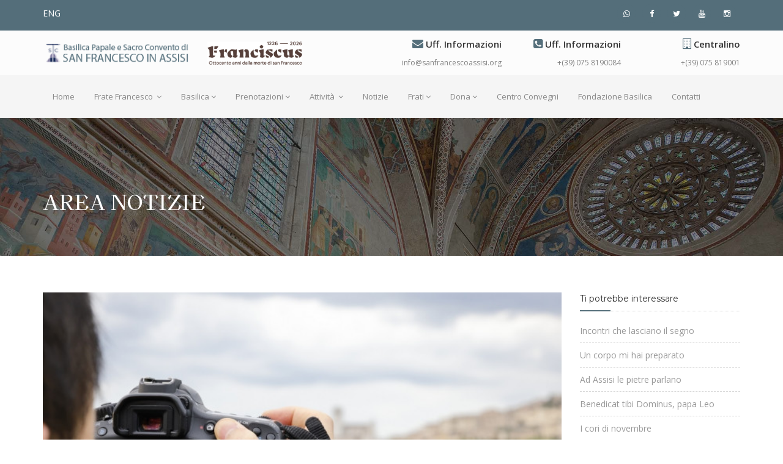

--- FILE ---
content_type: text/html; charset=UTF-8
request_url: https://www.sanfrancescoassisi.org/html/ita/shownews.php?idNews=801&zone=WEBnotizie
body_size: 32813
content:
<!DOCTYPE html>
<html dir="ltr" lang="it">
	<head>
		<meta name="viewport" content="width=device-width,initial-scale=1.0"/>
		<meta http-equiv="content-type" content="text/html; charset=UTF-8"/>
		<meta name="description" content="Basilica Papale e Sacro Convento di San Francesco in Assisi | Sito ufficiale" />
		<meta name="keywords" content="Basilica Papale Sacro Convento San Francesco Assisi" />
		<meta property="og:site_name" content="Basilica Papale e Sacro Convento di San Francesco in Assisi | Sito ufficiale" />
		<meta property="og:locale" content="it_IT">
		<meta property="og:locale:alternate" content="en_GB" />
		<meta property="og:type" content="article" />
		<meta property="og:title" content="fra Andrei Ciobanu: cogliere e accogliere la realtà">
		<meta property="og:description" content="𝑻𝒓𝒆 𝒅𝒐𝒎𝒂𝒏𝒅𝒆 𝒂...  l&#039;autore di molte delle nostre foto di copertina... anche di questa!

La maggior parte delle fotografie che appaiono sui social della Basilica e del Sacro Convento sono scattate da alcuni dei nostri frati. Nella comunità  francescana  del Sacro Convento si trovano infatti dei veri e propri artisti della macchina fotografica, in grado di comunicare la vita e la bellezza che circondano la Basilica di Assisi non solo attraverso l&#039;obiettivo fotografico, ma soprattutto attraverso uno sguardo interiore nutrito nutrito di preghiera e di vita fraterna.
Forse il più attivo di loro è fra Andrei, al quale oggi chiediamo di raccontarci questa sua grande passione.

È possibile ascoltare l&#039;intervista &lt;a href=&quot;http://bit.ly/3xpLBDq&quot; target=&quot;_blank&quot;&gt;&lt;b&gt;&lt;u blank=&quot;linkbl&quot;&gt; su You Tube&lt;/u&gt;&lt;/b&gt;&lt;/a&gt;
oppure &lt;b&gt;&lt;u blank=&quot;linkbl&quot;&gt;su questa pagina&lt;/u&gt;&lt;/b&gt;: &lt;i&gt;l&#039;ascolto potrebbe risultare problematico su Safari; se il clip audio si interrompe, riprovare su un altro browser&lt;/i&gt;.">
		<meta property="og:image" content="https://www.sanfrancescoassisi.org/html/ita/include/getImgStd.php?idNews=801&zone=WEBnotiziePhoto&caid=idRif">
		<meta property="og:image:alt" content="fra Andrei Ciobanu: cogliere e accogliere la realtà" />
		<meta property="og:url" content="https://www.sanfrancescoassisi.org/html/ita/shownews.php?idNews=801&zone=WEBnotizie">
		<title>Basilica di San Francesco in Assisi</title>
		<link rel="apple-touch-icon" sizes="57x57" href="../../imagesz/sacroconventoassisi3.png">
<link rel="apple-touch-icon" sizes="60x60" href="../../imagesz/sacroconventoassisi3.png">
<link rel="apple-touch-icon" sizes="72x72" href="../../imagesz/sacroconventoassisi3.png">
<link rel="apple-touch-icon" sizes="76x76" href="../../imagesz/sacroconventoassisi3.png">
<link rel="apple-touch-icon" sizes="114x114" href="../../imagesz/sacroconventoassisi3.png">
<link rel="apple-touch-icon" sizes="120x120" href="../../imagesz/sacroconventoassisi3.png">
<link rel="apple-touch-icon" sizes="144x144" href="../../imagesz/sacroconventoassisi3.png">
<link rel="apple-touch-icon" sizes="152x152" href="../../imagesz/sacroconventoassisi3.png">
<link rel="apple-touch-icon" sizes="180x180" href="../../imagesz/sacroconventoassisi3.png">
<link rel="icon" type="image/png" sizes="192x192"  href="../../imagesz/sacroconventoassisi3.png">
<link rel="icon" type="image/png" sizes="32x32" href="../../imagesz/sacroconventoassisi3.png">
<link rel="icon" type="image/png" sizes="96x96" href="../../imagesz/sacroconventoassisi3.png">
<link rel="icon" type="image/png" sizes="16x16" href="../../imagesz/sacroconventoassisi3.png">
<link rel="manifest" href="../images/manifest.json">
<meta name="msapplication-TileColor" content="#ffffff">
<meta name="msapplication-TileImage" content="../../imagesz/sacroconventoassisi1.png">
<meta name="theme-color" content="#ffffff">
<link rel="shortcut icon" href="../../imagesz/sacroconventoassisi1.png">
		<link href="css/bootstrap.min.css" rel="stylesheet" type="text/css">
		<link href="css/jquery-ui.min.css" rel="stylesheet" type="text/css">
		<link href="css/animate.css" rel="stylesheet" type="text/css">
		<link href="css/css-plugin-collections.css" rel="stylesheet"/>
		<link id="menuzord-menu-skins" href="css/menuzord-skins/menuzord-boxed.css" rel="stylesheet"/>
		<link href="css/style-main.css" rel="stylesheet" type="text/css">
		<link href="css/preloader.css" rel="stylesheet" type="text/css">
		<link href="css/custom-bootstrap-margin-padding.css" rel="stylesheet" type="text/css">
		<link href="css/responsive.css" rel="stylesheet" type="text/css">
		<link href="css/colors/theme-skin-blue-gary.css" rel="stylesheet" type="text/css">
		<script src="js/jquery-2.2.0.min.js"></script>
		<script src="js/jquery-ui.min.js"></script>
		<script src="js/bootstrap.min.js"></script>
		<script src="js/jquery-plugin-collection.js"></script>
		<link rel="stylesheet" type="text/css" href="https://cdn.wpcc.io/lib/1.0.2/cookieconsent.min.css"/>
<script src="https://cdn.wpcc.io/lib/1.0.2/cookieconsent.min.js"></script>
<script>
  window.addEventListener("load", function(){
    window.wpcc.init({
      "corners":"normal",
      "colors":{
      "popup":{
        "background":"#5a6d79",
        "text":"#ffffff",
        "border":"#f9f9f9"
      },"button":{
          "background":"#f7f7f7",
          "text":"#5a6d79"
        }
      },
      "transparency":"10",
      "content":{
        "href":"https://www.sanfrancescoassisi.org/html/ita/privacy.php",
        "message":"Proseguendo con la navigazione sul nostro sito, accetti la nostra Cookie Policy e la nostra Privacy Policy così come l’utilizzo dei cookie e di tecnologie simili da parte nostra e di terze parti. I cookie ci consentono di migliorare la tua esperienza di navigazione e rilevare click fraudolenti.",
        "button":"Accetto",
        "link":"Privacy Policy"
      }
    })
  });
</script>
		<style media="screen">
			@font-face { font-family: Franciscus-Regular; src: url('/html/char/Franciscus-Regular.otf'); }
		</style>
		<!-- Google tag (gtag.js) -->
		<script async src="https://www.googletagmanager.com/gtag/js?id=G-9MSGK6S333"></script>
		<script>
		  window.dataLayer = window.dataLayer || [];
		  function gtag(){dataLayer.push(arguments);}
		  gtag('js', new Date());

		  gtag('config', 'G-9MSGK6S333');
		</script>
	</head>
	<body class="">
		<div id="wrapper" class="clearfix">
		<header id="header" class="header">
	<div class="header-top bg-theme-colored sm-text-center">
		<div class="container">
			<div class="row">
				<div class="col-md-8">
					<div class="widget no-border m-0">
						<ul class="list-inline sm-text-center mt-5">
							<li><a href="https://www.sanfrancescoassisi.org/html/ita/swl.php" class="text-white">ENG</a></li>
						</ul>
					</div>
				</div>
				<div class="col-md-4">
					<div class="widget no-border m-0">
						<ul class="social-icons icon-dark icon-circled icon-theme-colored icon-sm pull-right flip sm-pull-none sm-text-center mt-sm-15">
							<li><a href="https://whatsapp.com/channel/0029VaLCPL7CnA7m60WQJe3U" target="_blank"><i class="fa fa-whatsapp text-white"></i></a></li>
							<li><a href="https://www.facebook.com/sanfrancescoassisi/" target="_blank"><i class="fa fa-facebook text-white"></i></a></li>
							<li><a href="https://twitter.com/francescoassisi" target="_blank"><i class="fa fa-twitter text-white"></i></a></li>
              <li><a href="https://www.youtube.com/channel/UCxoQr5k2XzEKWADR-IW0S1g" target="_blank"><i class="fa fa-youtube text-white"></i></a></li>
              <li><a href="https://www.instagram.com/sanfrancescoassisi/" target="_blank"><i class="fa fa-instagram"></i></a></li>
						</ul>
					</div>
				</div>
			</div>
		</div>
	</div>
  <div class="header-middle p-0 bg-lightest xs-text-center">
		<div class="container pt-0 pb-0">
			<div class="row">
				<div class="col-xs-12 col-sm-4 col-md-6">
					<div class="widget no-border m-0"><a class="menuzord-brand pull-left flip xs-pull-center mb-15" href="index.php"><img src="images/bup/logop1.png" alt=""></a></div>
					<div class="widget no-border m-0"><a class="menuzord-brand pull-left flip xs-pull-center mb-15" href="https://sanfrancescovive.org/" target="_blank"><img src="images/bup/ITA_Franciscus_CMYK_2.jpg" alt=""></a></div>
				</div>
				<div class="col-xs-12 col-sm-4 col-md-2 hidden-xs">
					<div class="widget no-border m-0">
						<div class="mt-10 mb-10 text-right flip sm-text-center">
							<div class="font-15 text-black-333 mb-5 font-weight-600"><i class="fa fa-envelope text-theme-colored font-18"></i> Uff. Informazioni</div>
              <a class="font-12 text-gray" href="mailto:info@sanfrancescoassisi.org"> info@sanfrancescoassisi.org</a>
						</div>
					</div>
				</div>
				<div class="col-xs-12 col-sm-4 col-md-2 hidden-xs">
					<div class="widget no-border m-0">
						<div class="mt-10 mb-10 text-right flip sm-text-center">
							<div class="font-15 text-black-333 mb-5 font-weight-600"><i class="fa fa-phone-square text-theme-colored font-18"></i> Uff. Informazioni</div>
							<a class="font-12 text-gray" href="tel:+39075819001">+(39) 075 8190084</a></a>
						</div>
					</div>
				</div>
				<div class="col-xs-12 col-sm-4 col-md-2 hidden-xs">
					<div class="widget no-border m-0">
						<div class="mt-10 mb-10 text-right flip sm-text-center">
							<div class="font-15 text-black-333 mb-5 font-weight-600"><i class="fa fa-building-o text-theme-colored font-18"></i> Centralino</div>
							<a class="font-12 text-gray" href="https://goo.gl/maps/2NtNkvnUgNheekp28" target="_blank"> +(39) 075 819001</a></a>
						</div>
					</div>
				</div>
			</div>
		</div>
	</div>
	<div class="header-nav">
		<div class="header-nav-wrapper navbar-scrolltofixed bg-light">
			<div class="container">
				<nav id="menuzord" class="menuzord default bg-light">
					<ul class="menuzord-menu">
						<li  > <a href="index.php">Home</a></li>
						<li  ><a href="#">Frate Francesco </a>
							<ul class="dropdown">
								<li><a href="allnews.php?ar=sa"> Storia di un Santo </a></li>
								<li><a href="allnews.php?ar=fr"> Un uomo di nome Francesco </a></li>
								<li><a href="allnews.php?ar=ba"> Francesco e la Basilica </a></li>
							</ul>
						</li>
						<li  ><a href="#">Basilica</a>
							<ul class="dropdown">
								<li><a href="orari.php">Orari</a></li>
								<li><a href="#">Informazioni generali</a>
									<ul class="dropdown">
																					  <li><a href="shownews.php?idNews=387&zone=WEBpercorsi">Informazioni generali</a></li>
									  											  <li><a href="shownews.php?idNews=386&zone=WEBpercorsi">Per la visita della Basilica</a></li>
									  									</ul>
								</li>
								<li><a href="#">I luoghi della Basilica</a>
									<ul class="dropdown">
																		    <li><a href="shownews.php?idNews=395&zone=WEBluoghi">La Basilica di San Francesco in Assisi</a></li>
																		    <li><a href="shownews.php?idNews=390&zone=WEBluoghi">Tomba di San Francesco</a></li>
																		    <li><a href="shownews.php?idNews=376&zone=WEBluoghi">Chiesa Inferiore</a></li>
																		    <li><a href="shownews.php?idNews=373&zone=WEBluoghi">Chiesa Superiore</a></li>
																		    <li><a href="shownews.php?idNews=375&zone=WEBluoghi">Sacro Convento</a></li>
																		    <li><a href="shownews.php?idNews=382&zone=WEBluoghi">Biblioteca e Archivio</a></li>
																		    <li><a href="shownews.php?idNews=383&zone=WEBluoghi">Museo del Tesoro</a></li>
																		</ul>
								</li>
							</ul>
						</li>
						<li><a href="#">Prenotazioni</a>
							<ul class="dropdown">
								<li><a href="https://prenotazioni.sanfrancesco.org"> Nuovo Sistema Prenotazioni </a></li>
															</ul>
						</li>
						<li><a href="#"> Attività </a>
							<ul class="dropdown">
																		<li><a href="shownews.php?idNews=384&zone=WEBattivita">Archivio Fotografico </a></li>
																		<li><a href="shownews.php?idNews=380&zone=WEBattivita">Cappella musicale</a></li>
																		<li><a href="shownews.php?idNews=395&zone=WEBattivita">Centro Convegni Colle del Paradiso</a></li>
																		<li><a href="shownews.php?idNews=378&zone=WEBattivita">Comunità del Sacro Convento</a></li>
																		<li><a href="shownews.php?idNews=382&zone=WEBattivita">Giovani verso Assisi</a></li>
																		<li><a href="shownews.php?idNews=385&zone=WEBattivita">Negozio </a></li>
																		<li><a href="shownews.php?idNews=390&zone=WEBattivita">Percorsi Assisi</a></li>
																		<li><a href="shownews.php?idNews=379&zone=WEBattivita">Rivista San Francesco Patrono d'Italia</a></li>
																		<li><a href="shownews.php?idNews=386&zone=WEBattivita">Sala Stampa</a></li>
																		<li><a href="shownews.php?idNews=392&zone=WEBattivita">Statio Peregrinorum</a></li>
															</ul>
						</li>
						<li  ><a href="allnews.php?ar=ne">Notizie </a></li>
            <li><a href="#">Frati</a>
              <ul class="dropdown">
                <li><a href="allnewsv.php">Risuona la Parola nella casa di Francesco</a></li>
                <li><a href="allnewsf.php?ar=ba&ca=s">Un po' di storia</a></li>
                <li><a href="allnewsf.php?ar=ne&ca=u">Un saio… Tanti volti</a></li>
                <li><a href="allnewsf.php?ar=ne&ca=v">Passo dopo passo</a></li>
              </ul>
            </li>
						<li  ><a href="#">Dona</a>
							<ul class="dropdown">
								<li><a href="donazioninf.php?npf=jlkmxt">Donazioni per la Basilica</a></li>
								<li><a href="donazioninf.php?npf=llqpva">Offerte Caritas Francescana</a></li>
								<li><a href="donazioniht.php">Offerte SS Messe</a></li>
								<li><a href="http://www.sanfrancescoassisi.org/fondazione/ita/cinquepermille.php" target="_blank">5x1000</a></li>
							</ul>
						</li>
						<!-- li><a href="http://www.sanfrancescoassisi.org/html/ita/colleParadiso.php" target="_blank">Centro Convegni</a></li -->
						<li><a href="https://colledelparadiso.it" target="_blank">Centro Convegni</a></li>
						<li><a href="https://www.sanfrancescoassisi.org/fondazione/ita/index.php" target="_blank">Fondazione Basilica</a></li>
            <li><a href="pcontatti.php">Contatti</a></li>
					</ul>
				</nav>
			</div>
		</div>
	</div>
</header>
	  <div class="main-content">
			<section class="inner-header divider parallax layer-overlay overlay-dark-5" data-stellar-background-ratio="0.5" data-bg-img="images/web/topshownews.jpg">
	      <div class="container pt-100 pb-50">
	        <div class="section-content">
	          <div class="row">
	            <div class="col-md-12">
	              <h3 class="title text-white" style="font-family: Franciscus-Regular;">
								Area notizie								</h3>
	            </div>
	          </div>
	        </div>
	      </div>
	    </section>
	    <section>
	      <div class="container mt-30 mb-30 pt-30 pb-30">
	        <div class="row ">
	          <div class="col-md-9">
	            <div class="blog-posts">
	              <div class="col-md-12">
	                <div class="row list-dashed">
																						<article class="post clearfix mb-30 bg-lighter">
													<div class="entry-header">
														<div class="post-thumb thumb">
																														<img src="include/getimgGal.php?idNews=681&zone=WEBnotiziePhoto&w=660&h=338&mode=fill" alt="" class="img-responsive img-fullwidth">
																												</div>
													</div>
													<div class="entry-content p-20 pr-10">
														<div class="entry-meta media mt-0 no-bg no-border">
															<div class="entry-date media-left text-center flip bg-theme-colored pt-5 pr-15 pb-5 pl-15">
																<ul>
																	<li class="font-16 text-white font-weight-600">15																	</li>
																	<li class="font-12 text-white text-uppercase">
																		Feb																	</li>
																</ul>
															</div>
															<div class="media-body pl-15">
																<div class="event-content pull-left flip">
																	<h4 class="entry-title m-0 mt-5" style="font-family: Franciscus-Regular;">fra Andrei Ciobanu: cogliere e accogliere la realtà</h4>
																	<span class="mb-10 text-gray-darkgray mr-10 font-13">Custodia Generale Sacro Convento</span>
																</div>
															</div>
														</div>
														<p class="mt-10">𝑻𝒓𝒆 𝒅𝒐𝒎𝒂𝒏𝒅𝒆 𝒂...  l'autore di molte delle nostre foto di copertina... anche di questa!<br />
<br />
La maggior parte delle fotografie che appaiono sui social della Basilica e del Sacro Convento sono scattate da alcuni dei nostri frati. Nella comunità  francescana  del Sacro Convento si trovano infatti dei veri e propri artisti della macchina fotografica, in grado di comunicare la vita e la bellezza che circondano la Basilica di Assisi non solo attraverso l'obiettivo fotografico, ma soprattutto attraverso uno sguardo interiore nutrito nutrito di preghiera e di vita fraterna.<br />
Forse il più attivo di loro è fra Andrei, al quale oggi chiediamo di raccontarci questa sua grande passione.<br />
<br />
È possibile ascoltare l'intervista <a href="http://bit.ly/3xpLBDq" target="_blank"><b><u blank="linkbl"> su You Tube</u></b></a><br />
oppure <b><u blank="linkbl">su questa pagina</u></b>: <i>l'ascolto potrebbe risultare problematico su Safari; se il clip audio si interrompe, riprovare su un altro browser</i>.</p>
														<div class="clearfix"></div>
													</div>
												</article>
																											<audio preload="none" controls>
																<source src="include/getAudioFromDB.php?fileid=30&zone=WEBnotizieAudio" preload="none" type="audio/mp3">
																	Your browser does not support the audio element.
															</audio> <br><br>																											<div class="col-md-12">
																<div id="carousel-example-generic" class="carousel slide" data-ride="carousel">
																	<ol class="carousel-indicators">
																																					<li data-target="#carousel-example-generic" data-slide-to="1" ></li>
																																					<li data-target="#carousel-example-generic" data-slide-to="2" ></li>
																																					<li data-target="#carousel-example-generic" data-slide-to="3" ></li>
																																			</ol>
					  											<div class="carousel-inner" role="listbox">
																																					  <div class="item active">
																					<img src="include/getimgGal.php?idNews=684&zone=WEBnotiziePhoto&w=660&h=300&mode=fill" alt="" class="img-responsive img-fullwidth">
																					<div class="carousel-caption">
																		      	<h2 class="text-white"></h2>
																					</div>
																				</div>
																																						  <div class="item">
																					<img src="include/getimgGal.php?idNews=683&zone=WEBnotiziePhoto&w=660&h=300&mode=fill" alt="" class="img-responsive img-fullwidth">
																					<div class="carousel-caption">
																		      	<h2 class="text-white"></h2>
																					</div>
																				</div>
																																						  <div class="item">
																					<img src="include/getimgGal.php?idNews=682&zone=WEBnotiziePhoto&w=660&h=300&mode=fill" alt="" class="img-responsive img-fullwidth">
																					<div class="carousel-caption">
																		      	<h2 class="text-white"></h2>
																					</div>
																				</div>
																								  											</div>
																	<a class="left carousel-control" href="#carousel-example-generic" role="button" data-slide="prev">
																	  <span class="glyphicon glyphicon-chevron-left" aria-hidden="true"></span>
																	  <span class="sr-only">Previous</span>
																	</a>
																	<a class="right carousel-control" href="#carousel-example-generic" role="button" data-slide="next">
																		<span class="glyphicon glyphicon-chevron-right" aria-hidden="true"></span>
																		<span class="sr-only">Next</span>
																	</a>
																</div>
															</div>
																			


		                </div>
		              </div>

		            </div>
		          </div>
							<div class="col-sm-12 col-md-3">
	<div class="sidebar sidebar-right mt-sm-30">
		<div class="widget">
			<h5 class="widget-title line-bottom">Ti potrebbe interessare</h5>
			<ul class="list-divider list-border list check">
									<li><a href="shownews.php?idNews=927&zone=WEBnotizie">Incontri che lasciano il segno</a></li>
									<li><a href="shownews.php?idNews=877&zone=WEBnotizie">Un corpo mi hai preparato</a></li>
									<li><a href="shownews.php?idNews=946&zone=WEBnotizie">Ad Assisi le pietre parlano</a></li>
									<li><a href="shownews.php?idNews=987&zone=WEBnotizie">Benedicat tibi Dominus, papa Leo</a></li>
									<li><a href="shownews.php?idNews=1024&zone=WEBnotizie">I cori di novembre </a></li>
									<li><a href="shownews.php?idNews=895&zone=WEBnotizie">Le religioni e la pace</a></li>
							</ul>
		</div>
		<div class="widget">
			<h5 class="widget-title line-bottom">Twitter @francescoassisi</h5><div class="twitter-feed list-border clearfix" data-username="francescoassisi"></div>
		</div>
					<!-- div class="widget" -->
									<!-- a href="https://www.lefrecce.it/Channels.Website.WEB/#/white-label/MINISITI/?isRoundTrip=false&departureStation=&arrivalStation=&lang=it&minisitiCallBackId=57214&minisitiHeaderImageIt=&minisitiFooterImageIt=&minisitiHeaderImageEn=&minisitiFooterImageEn=&minisitiHeaderImageDe=&minisitiFooterImageDe=&minisitiHeaderImageFr=&minisitiFooterImageFr=" target="_blank"><img class="img-fullwidth" src="images/banner/300X250-AG-Viagg-FR-REG-Completa-Ita.jpg" /></a -->
    								<!-- a href="https://www.lefrecce.it/Channels.Website.WEB/#/white-label/MINISITI/?isRoundTrip=false&departureStation=&arrivalStation=&lang=en&minisitiCallBackId=57214&minisitiHeaderImageIt=&minisitiFooterImageIt=&minisitiHeaderImageEn=&minisitiFooterImageEn=&minisitiHeaderImageDe=&minisitiFooterImageDe=&minisitiHeaderImageFr=&minisitiFooterImageFr=" target="_blank"><img class="img-fullwidth" src="images/banner/300X250-AG-Viagg-FR-REG-Completa-Engl.jpg" /></a -->
    						<!-- /div -->
		
		<div class="widget">
			<h5 class="widget-title line-bottom">Dalla galleria fotografica</h5>
			<div class="widget-image-carousel">
								<div class="gallery-item photography">
						<div class="thumb">
							<a data-lightbox="image" href="include/getImgStd.php?idNews=582&zone=WEBgalleriaPhoto&caid=idRif&mode=fill">
								<img class="img-fullwidth" src="include/getImgStd.php?idNews=582&zone=WEBgalleriaPhoto&caid=idRif&mode=fill" alt="Prima ostensione pubblica">
							</a>
							<div class="overlay-shade"></div>
							<div class="icons-holder">
								<div class="icons-holder-inner">
									<a data-lightbox="image" href="include/getImgStd.php?idNews=582&zone=WEBgalleriaPhoto&caid=idRif&mode=fill">
										<h4 class="title">Prima ostensione pubblica</h4>
									</a>
									<p></p>
								</div>
							</div>
						</div>
					</div>
									<div class="gallery-item photography">
						<div class="thumb">
							<a data-lightbox="image" href="include/getImgStd.php?idNews=512&zone=WEBgalleriaPhoto&caid=idRif&mode=fill">
								<img class="img-fullwidth" src="include/getImgStd.php?idNews=512&zone=WEBgalleriaPhoto&caid=idRif&mode=fill" alt="Ecco io vengo per fare la tua volontà">
							</a>
							<div class="overlay-shade"></div>
							<div class="icons-holder">
								<div class="icons-holder-inner">
									<a data-lightbox="image" href="include/getImgStd.php?idNews=512&zone=WEBgalleriaPhoto&caid=idRif&mode=fill">
										<h4 class="title">Ecco io vengo per fare la tua volontà</h4>
									</a>
									<p>Due nuovi frati sacerdoti</p>
								</div>
							</div>
						</div>
					</div>
									<div class="gallery-item photography">
						<div class="thumb">
							<a data-lightbox="image" href="include/getImgStd.php?idNews=453&zone=WEBgalleriaPhoto&caid=idRif&mode=fill">
								<img class="img-fullwidth" src="include/getImgStd.php?idNews=453&zone=WEBgalleriaPhoto&caid=idRif&mode=fill" alt="Tramonto d'inverno">
							</a>
							<div class="overlay-shade"></div>
							<div class="icons-holder">
								<div class="icons-holder-inner">
									<a data-lightbox="image" href="include/getImgStd.php?idNews=453&zone=WEBgalleriaPhoto&caid=idRif&mode=fill">
										<h4 class="title">Tramonto d'inverno</h4>
									</a>
									<p>dalla piazza inferiore</p>
								</div>
							</div>
						</div>
					</div>
							</div>
		</div>
					<div class="widget">
				<h5 class="widget-title line-bottom">Tags</h5>
				<div class="tags">
											<a href="allnews.php?t=15&ar=WEBnotizie">archivio fotografico</a>
											<a href="allnews.php?t=53&ar=WEBnotizie">frati minori conventuali</a>
											<a href="allnews.php?t=121&ar=WEBnotizie">unsaiotantivolti</a>
									</div>
			</div>
			</div>
</div>
		        </div>
		      </div>
		    </section>
		  </div>
			<footer id="footer" class="footer bg-black-222">
  <div class="container pt-70 pb-40">
    <div class="row border-bottom-black">
      <div class="col-sm-6 col-md-3">
        <div class="widget dark">
					<img class="mt-10 mb-20" alt="" src="images/logofooter.png">
					<p>CUSTODIA GENERALE DEL SACRO CONVENTO DI SAN FRANCESCO DEI FRATI MINORI CONVENTUALI</p>
          <p>Piazza San Francesco, 2 - 06081 Assisi (PG) Italy</p>
          <ul class="list-inline mt-5">
                        <li class="m-0 pl-10 pr-10"> <i class="fa fa-envelope-o text-theme-colored mr-5"></i> <a class="text-gray" href="#">info@sanfrancescoassisi.org</a> </li>
            <li class="m-0 pl-10 pr-10"> <i class="fa fa-globe text-theme-colored mr-5"></i> <a class="text-gray" href="https://www.sanfrancescoassisi.org">www.sanfrancescoassisi.org</a> </li>
          </ul>
					<p>P.I. 00516830544<br>C.F. 80002810549</p>
        </div>
      </div>
      <div class="col-sm-6 col-md-3">
        <div class="widget dark">
          <h5 class="widget-title line-bottom">Ultime notizie inserite</h5>
          <div class="latest-posts">
                						<article class="post media-post clearfix pb-0 mb-10">
    							<a href="shownews.php?idNews=1034&zone=WEBnotizie" class="post-thumb">
    								<img alt="" style="width: 80px; object-fit: scale-down;" src="include/getImgStd.php?idNews=1034&zone=WEBnotiziePhoto&caid=idRif">
    							</a>
    							<div class="post-right">
    								<h5 class="post-title mt-0 mb-5"><a href="shownews.php?idNews=1034&zone=WEBnotizie">Giubileo francescano</a></h5>
    								<p class="post-date mb-0 font-12"></p>
    							</div>
    						</article>
            						<article class="post media-post clearfix pb-0 mb-10">
    							<a href="shownews.php?idNews=1032&zone=WEBnotizie" class="post-thumb">
    								<img alt="" style="width: 80px; object-fit: scale-down;" src="include/getImgStd.php?idNews=1032&zone=WEBnotiziePhoto&caid=idRif">
    							</a>
    							<div class="post-right">
    								<h5 class="post-title mt-0 mb-5"><a href="shownews.php?idNews=1032&zone=WEBnotizie">Monsignor Felice Accrocca nuovo vescovo</a></h5>
    								<p class="post-date mb-0 font-12"></p>
    							</div>
    						</article>
            						<article class="post media-post clearfix pb-0 mb-10">
    							<a href="shownews.php?idNews=1031&zone=WEBnotizie" class="post-thumb">
    								<img alt="" style="width: 80px; object-fit: scale-down;" src="include/getImgStd.php?idNews=1031&zone=WEBnotiziePhoto&caid=idRif">
    							</a>
    							<div class="post-right">
    								<h5 class="post-title mt-0 mb-5"><a href="shownews.php?idNews=1031&zone=WEBnotizie">Musica e cori in Basilica : Gennaio 2026</a></h5>
    								<p class="post-date mb-0 font-12"></p>
    							</div>
    						</article>
                  </div>
        </div>
      </div>
      <div class="col-sm-6 col-md-3">
        <div class="widget dark">
          <h5 class="widget-title line-bottom">I luoghi della Basilica</h5>
          <ul class="list angle-double-right list-border">
                            <li><a href="shownews.php?idNews=395&zone=WEBluoghi">La Basilica di San Francesco in Assisi</a></li>
                        <li><a href="shownews.php?idNews=390&zone=WEBluoghi">Tomba di San Francesco</a></li>
                        <li><a href="shownews.php?idNews=376&zone=WEBluoghi">Chiesa Inferiore</a></li>
                        <li><a href="shownews.php?idNews=373&zone=WEBluoghi">Chiesa Superiore</a></li>
                        <li><a href="shownews.php?idNews=375&zone=WEBluoghi">Sacro Convento</a></li>
                        <li><a href="shownews.php?idNews=382&zone=WEBluoghi">Biblioteca e Archivio</a></li>
                  </ul>
        </div>
      </div>
      <div class="col-sm-6 col-md-3">
        <div class="widget dark">
         <a href="orari.php"> <h5 class="widget-title line-bottom">Chiesa superiore</h5></a>
          <div class="opening-hourse">
            <ul class="list-border">
              <li class="clearfix"> <span> Orario:  </span>
                                <div class="value pull-right"> 8.30 - 17.45 </div>
              </li>
                          </ul>
          </div>
        </div>
        <div class="widget dark">
         <a href="orari.php"> <h5 class="widget-title line-bottom">Chiesa inferiore</h5></a>
          <div class="opening-hourse">
            <ul class="list-border">
              <li class="clearfix"> <span> Orario:  </span>
                                <div class="value pull-right"> 6.00 - 18.30 </div>
                <div> (mercoledì chiusura 18.00,<br>sabato chiusura 19.00) </div>
              </li>
                          </ul>
          </div>
        </div>
        <div class="widget dark">
         <a href="orari.php"> <h5 class="widget-title line-bottom">Tomba</h5></a>
          <div class="opening-hourse">
            <ul class="list-border">
              <li class="clearfix"> <span> Orario: </span>
                                <div class="value pull-right"> 6.00 - 18.00 </div>
              </li>
                                        </ul>
          </div>
        </div>
      </div>
    </div>
    <div class="row mt-10">
      <div class="col-md-5">
        <div class="widget dark">
                </div>
      </div>
      <div class="col-md-3 col-md-offset-1">
        <div class="widget dark">
          <h5 class="widget-title mb-10">Contatto diretto con:</h5> </h5>
          <div class="text-gray">
                        <a href="tel:+39075819001">+(39) 075 819001</h5> </a>
          </div>
        </div>
      </div>
      <div class="col-md-3">
        <div class="widget dark">
          <h5 class="widget-title mb-10">Siamo presenti nei social</h5></h5>
          <ul class="social-icons icon-dark icon-circled icon-sm">
	    <li><a href="https://whatsapp.com/channel/0029VaLCPL7CnA7m60WQJe3U" target="_blank"><i class="fa fa-whatsapp text-white"></i></a></li>
            <li><a href="https://www.facebook.com/sanfrancescoassisi/" target="_blank"><i class="fa fa-facebook"></i></a></li>
            <li><a href="https://twitter.com/francescoassisi" target="_blank"><i class="fa fa-twitter"></i></a></li>
            <li><a href="https://www.youtube.com/channel/UCxoQr5k2XzEKWADR-IW0S1g" target="_blank"><i class="fa fa-youtube text-white"></i></a></li>
                        <li><a href="https://www.instagram.com/sanfrancescoassisi/" target="_blank"><i class="fa fa-instagram"></i></a></li>
                                  </ul>
        </div>
      </div>
    </div>
  </div>
  <div class="footer-bottom bg-black-333">
    <div class="container pt-20 pb-20">
      <div class="row">
        <div class="col-md-6">
          <p class="font-11 text-black-777 m-0">Copyright &copy;2026 Custodia Generale Sacro Convento. P.I. 00516830544 - C.F. 80002810549</p>
        </div>
        <div class="col-md-6 text-right">
                    <p class="font-11 text-black-777 m-0"><a href="privacy.php" target="_blank">Privacy</a> | <a href="CookiePolicy.pdf" target="_blank">Cookie policy</a></p>
        </div>
      </div>
    </div>
  </div>
</footer>
		  <a class="scrollToTop" href="#"><i class="fa fa-angle-up"></i></a>
		</div>
		<script src="js/custom.js"></script>
		<script>
			$(document).ready(function(){
			$('.linkbl').css({'color':'#3A4D58'});
			});
		</script>
	</body>
</html>


--- FILE ---
content_type: application/javascript
request_url: https://www.sanfrancescoassisi.org/html/ita/js/custom.js
body_size: 76741
content:
var THEMEMASCOT = THEMEMASCOT || {};

(function($) {
    "use strict";

    /* ---------------------------------------------------------------------- */
    /* -------------------------- Declare Variables ------------------------- */
    /* ---------------------------------------------------------------------- */
    var $document = $(document);
    var $document_body = $(document.body);
    var $window = $(window);
    var $html = $('html');
    var $body = $('body');
    var $wrapper = $('#wrapper');
    var $header = $('#header');
    var $footer = $('#footer');
    var $sections = $('section');
    var $portfolio_gallery = $(".gallery-isotope");
    var $portfolio_filter = $(".portfolio-filter a");
    var $portfolio_filter_first_child = $(".portfolio-filter a:eq(0)");
    var $portfolio_flex_slider = $(".portfolio-slider");

    THEMEMASCOT.isMobile = {
        Android: function() {
            return navigator.userAgent.match(/Android/i);
        },
        BlackBerry: function() {
            return navigator.userAgent.match(/BlackBerry/i);
        },
        iOS: function() {
            return navigator.userAgent.match(/iPhone|iPad|iPod/i);
        },
        Opera: function() {
            return navigator.userAgent.match(/Opera Mini/i);
        },
        Windows: function() {
            return navigator.userAgent.match(/IEMobile/i);
        },
        any: function() {
            return (THEMEMASCOT.isMobile.Android() || THEMEMASCOT.isMobile.BlackBerry() || THEMEMASCOT.isMobile.iOS() || THEMEMASCOT.isMobile.Opera() || THEMEMASCOT.isMobile.Windows());
        }
    };

    THEMEMASCOT.isRTL = {
        check: function() {
            if( $( "html" ).attr("dir") == "rtl" ) {
                return true;
            } else {
                return false;
            }
        }
    };

    THEMEMASCOT.initialize = {

        init: function() {
            THEMEMASCOT.initialize.TM_datePicker();
            THEMEMASCOT.initialize.TM_loadBSParentModal();
            THEMEMASCOT.initialize.TM_demoSwitcher();
            THEMEMASCOT.initialize.TM_platformDetect();
            THEMEMASCOT.initialize.TM_customDataAttributes();
            THEMEMASCOT.initialize.TM_parallaxBgInit();
            THEMEMASCOT.initialize.TM_resizeFullscreen();
            THEMEMASCOT.initialize.TM_prettyPhoto_lightbox();
            THEMEMASCOT.initialize.TM_nivolightbox();
            THEMEMASCOT.initialize.TM_fitVids();
            THEMEMASCOT.initialize.TM_YTPlayer();
            THEMEMASCOT.initialize.TM_equalHeightDivs();
        },


        /* ---------------------------------------------------------------------- */
        /* ------------------------------ Date Picker  -------------------------- */
        /* ---------------------------------------------------------------------- */
        TM_datePicker: function() {
            $( ".date-picker" ).datepicker();
        },

        /* ---------------------------------------------------------------------- */
        /* ------------------------ Bootstrap Parent Modal  --------------------- */
        /* ---------------------------------------------------------------------- */
        TM_loadBSParentModal: function() {
            var ajaxLoadContent = true;
            if( ajaxLoadContent ) {
                $.ajax({
                    url: "ajax-load/bootstrap-parent-modal.html",
                    success: function (data) { $('body').append(data); },
                    dataType: 'html'
                });
            }
        },
        
        /* ---------------------------------------------------------------------- */
        /* ------------------------------ Demo Switcher  ------------------------ */
        /* ---------------------------------------------------------------------- */
        TM_demoSwitcher: function() {
            var showSwitcher = false;
            if( showSwitcher ) {
                $.ajax({
                    url: "color-switcher/style-switcher.html",
                    success: function (data) { $('body').append(data); },
                    dataType: 'html'
                });
            }
        },

        /* ---------------------------------------------------------------------- */
        /* ------------------------------ preloader  ---------------------------- */
        /* ---------------------------------------------------------------------- */
        TM_preLoaderClickDisable: function() {
            var $preloader = $('#preloader');
            $preloader.children('#disable-preloader').on('click', function(e) {
                $preloader.fadeOut();
                return false;
            });
        },

        TM_preLoaderOnLoad: function() {
            var $preloader = $('#preloader');
            $preloader.delay(200).fadeOut('slow');
        },


        /* ---------------------------------------------------------------------- */
        /* ------------------------------- Platform detect  --------------------- */
        /* ---------------------------------------------------------------------- */
        TM_platformDetect: function() {
            if (THEMEMASCOT.isMobile.any()) {
                $html.addClass("mobile");
            } else {
                $html.addClass("no-mobile");
            }
        },


        /* ---------------------------------------------------------------------- */
        /* ------------------------------ Hash Forwarding  ---------------------- */
        /* ---------------------------------------------------------------------- */
        TM_hashForwarding: function() {
            if (window.location.hash) {
                var hash_offset = $(window.location.hash).offset().top;
                $("html, body").animate({
                    scrollTop: hash_offset
                });
            }
        },


        /* ---------------------------------------------------------------------- */
        /* ----------------------- Background image, color ---------------------- */
        /* ---------------------------------------------------------------------- */
        TM_customDataAttributes: function() {
            $('[data-bg-color]').each(function() {
                $(this).css("cssText", "background: " + $(this).data("bg-color") + " !important;");
            });
            $('[data-bg-img]').each(function() {
                $(this).css('background-image', 'url(' + $(this).data("bg-img") + ')');
            });
            $('[data-text-color]').each(function() {
                $(this).css('color', $(this).data("text-color"));
            });
            $('[data-font-size]').each(function() {
                $(this).css('font-size', $(this).data("font-size"));
            });
            $('[data-height]').each(function() {
                $(this).css('height', $(this).data("height"));
            });
            $('[data-border]').each(function() {
                $(this).css('border', $(this).data("border"));
            });
            $('[data-margin-top]').each(function() {
                $(this).css('margin-top', $(this).data("margin-top"));
            });
            $('[data-margin-right]').each(function() {
                $(this).css('margin-right', $(this).data("margin-right"));
            });
            $('[data-margin-bottom]').each(function() {
                $(this).css('margin-bottom', $(this).data("margin-bottom"));
            });
            $('[data-margin-left]').each(function() {
                $(this).css('margin-left', $(this).data("margin-left"));
            });
        },



        /* ---------------------------------------------------------------------- */
        /* -------------------------- Background Parallax ----------------------- */
        /* ---------------------------------------------------------------------- */
        TM_parallaxBgInit: function() {
            if (!THEMEMASCOT.isMobile.any() && $(window).width() >= 800 ) {
                $('.parallax').each(function() {
                    var data_parallax_ratio = ( $(this).data("parallax-ratio") === undefined ) ? '0.5': $(this).data("parallax-ratio");
                    $(this).parallax("50%", 0.5);
                });
            } else {
                $('.parallax').addClass("mobile-parallax");
            }
        },

        /* ---------------------------------------------------------------------- */
        /* --------------------------- Home Resize Fullscreen ------------------- */
        /* ---------------------------------------------------------------------- */
        TM_resizeFullscreen: function() {
            var windowHeight = $window.height();
            $('.fullscreen, .revslider-fullscreen').height(windowHeight);
        },

        /* ---------------------------------------------------------------------- */
        /* ----------------------------- Magnific Popup ------------------------- */
        /* ---------------------------------------------------------------------- */
        TM_magnificPopup_lightbox: function() {
            
            $('.image-popup-lightbox').magnificPopup({
                type: 'image',
                closeOnContentClick: true,
                closeBtnInside: false,
                fixedContentPos: true,
                mainClass: 'mfp-no-margins mfp-fade', // class to remove default margin from left and right side
                image: {
                    verticalFit: true
                }
            });

            $('.image-popup-vertical-fit').magnificPopup({
                type: 'image',
                closeOnContentClick: true,
                mainClass: 'mfp-img-mobile',
                image: {
                    verticalFit: true
                }
            });

            $('.image-popup-fit-width').magnificPopup({
                type: 'image',
                closeOnContentClick: true,
                image: {
                    verticalFit: false
                }
            });

            $('.image-popup-no-margins').magnificPopup({
                type: 'image',
                closeOnContentClick: true,
                closeBtnInside: false,
                fixedContentPos: true,
                mainClass: 'mfp-no-margins mfp-with-zoom', // class to remove default margin from left and right side
                image: {
                    verticalFit: true
                },
                zoom: {
                    enabled: true,
                    duration: 300 // don't foget to change the duration also in CSS
                }
            });

            $('.popup-gallery').magnificPopup({
                delegate: 'a',
                type: 'image',
                tLoading: 'Loading image #%curr%...',
                mainClass: 'mfp-img-mobile',
                gallery: {
                    enabled: true,
                    navigateByImgClick: true,
                    preload: [0,1] // Will preload 0 - before current, and 1 after the current image
                },
                image: {
                    tError: '<a href="%url%">The image #%curr%</a> could not be loaded.',
                    titleSrc: function(item) {
                        return item.el.attr('title') + '<small>by Marsel Van Oosten</small>';
                    }
                }
            });

            $('.zoom-gallery').magnificPopup({
                delegate: 'a',
                type: 'image',
                closeOnContentClick: false,
                closeBtnInside: false,
                mainClass: 'mfp-with-zoom mfp-img-mobile',
                image: {
                    verticalFit: true,
                    titleSrc: function(item) {
                        return item.el.attr('title') + ' &middot; <a class="image-source-link" href="'+item.el.attr('data-source')+'" target="_blank">image source</a>';
                    }
                },
                gallery: {
                    enabled: true
                },
                zoom: {
                    enabled: true,
                    duration: 300, // don't foget to change the duration also in CSS
                    opener: function(element) {
                        return element.find('img');
                    }
                }
                
            });
            
            $('.popup-youtube, .popup-vimeo, .popup-gmaps').magnificPopup({
                disableOn: 700,
                type: 'iframe',
                mainClass: 'mfp-fade',
                removalDelay: 160,
                preloader: false,

                fixedContentPos: false
            });

            $('.popup-with-zoom-anim').magnificPopup({
                type: 'inline',

                fixedContentPos: false,
                fixedBgPos: true,

                overflowY: 'auto',

                closeBtnInside: true,
                preloader: false,

                midClick: true,
                removalDelay: 300,
                mainClass: 'my-mfp-zoom-in'
            });

            $('.popup-with-move-anim').magnificPopup({
                type: 'inline',

                fixedContentPos: false,
                fixedBgPos: true,

                overflowY: 'auto',

                closeBtnInside: true,
                preloader: false,

                midClick: true,
                removalDelay: 300,
                mainClass: 'my-mfp-slide-bottom'
            });

            $('.form-ajax-load').magnificPopup({
              type: 'ajax'
            });
            
            $('.popup-with-form').magnificPopup({
                type: 'inline',
                preloader: false,
                focus: '#name',

                mainClass: 'mfp-no-margins mfp-fade',
                closeBtnInside: false,
                fixedContentPos: true,

                // When elemened is focused, some mobile browsers in some cases zoom in
                // It looks not nice, so we disable it:
                callbacks: {
                  beforeOpen: function() {
                    if($(window).width() < 700) {
                      this.st.focus = false;
                    } else {
                      this.st.focus = '#name';
                    }
                  }
                }
            });
            
            $('.ajaxload-popup').magnificPopup({
              type: 'ajax',
              alignTop: true,
              overflowY: 'scroll', // as we know that popup content is tall we set scroll overflow by default to avoid jump
              callbacks: {
                parseAjax: function(mfpResponse) {
                    THEMEMASCOT.initialize.TM_datePicker();
                }
              }
            });

            var $mfpLightboxAjax = $('[data-lightbox="ajax"]');
            if( $mfpLightboxAjax.length > 0 ) {
                $mfpLightboxAjax.magnificPopup({
                    type: 'ajax',
                    closeBtnInside: false,
                    callbacks: {
                        ajaxContentAdded: function(mfpResponse) {
                        },
                        open: function() {
                        },
                        close: function() {
                        }
                    }
                });
            }

            //lightbox image
            var $mfpLightboxImage = $('[data-lightbox="image"]');
            if( $mfpLightboxImage.length > 0 ) {
                $mfpLightboxImage.magnificPopup({
                    type: 'image',
                    closeOnContentClick: true,
                    closeBtnInside: false,
                    fixedContentPos: true,
                    mainClass: 'mfp-no-margins mfp-with-zoom', // class to remove default margin from left and right side
                    image: {
                        verticalFit: true
                    }
                });
            }

            //lightbox gallery
            var $mfpLightboxGallery = $('[data-lightbox="gallery"]');
            if( $mfpLightboxGallery.length > 0 ) {
                $mfpLightboxGallery.each(function() {
                    var element = $(this);
                    element.magnificPopup({
                        delegate: 'a[data-lightbox="gallery-item"]',
                        type: 'image',
                        closeOnContentClick: true,
                        closeBtnInside: false,
                        fixedContentPos: true,
                        mainClass: 'mfp-no-margins mfp-with-zoom', // class to remove default margin from left and right side
                        image: {
                            verticalFit: true
                        },
                        gallery: {
                            enabled: true,
                            navigateByImgClick: true,
                            preload: [0,1] // Will preload 0 - before current, and 1 after the current image
                        },
                        zoom: {
                          enabled: true,
                          duration: 300, // don't foget to change the duration also in CSS
                          opener: function(element) {
                            return element.find('img');
                          }
                        }

                    });
                });
            }

            //lightbox iframe
            var $mfpLightboxIframe = $('[data-lightbox="iframe"]');
            if( $mfpLightboxIframe.length > 0 ) {
                $mfpLightboxIframe.magnificPopup({
                    disableOn: 600,
                    type: 'iframe',
                    removalDelay: 160,
                    preloader: false,
                    fixedContentPos: false
                });
            }

            //lightbox inline
            var $mfpLightboxInline = $('[data-lightbox="inline"]');
            if( $mfpLightboxInline.length > 0 ) {
                $mfpLightboxInline.magnificPopup({
                    type: 'inline',
                    mainClass: 'mfp-no-margins mfp-zoom-in',
                    closeBtnInside: false,
                    fixedContentPos: true
                });
            }
        },

        /* ---------------------------------------------------------------------- */
        /* ----------------------------- lightbox popup ------------------------- */
        /* ---------------------------------------------------------------------- */
        TM_prettyPhoto_lightbox: function() {
            //prettyPhoto lightbox
            $("a[data-rel^='prettyPhoto']").prettyPhoto({
                hook: 'data-rel',
                animation_speed:'normal',
                theme:'light_square',
                slideshow:3000, 
                autoplay_slideshow: false,
                social_tools: false
            });
        },

        /* ---------------------------------------------------------------------- */
        /* ------------------------------ Nivo Lightbox ------------------------- */
        /* ---------------------------------------------------------------------- */
        TM_nivolightbox: function() {
            $('a[data-lightbox-gallery]').nivoLightbox({
                effect: 'fadeScale'
            });
        },



        /* ---------------------------------------------------------------------- */
        /* ---------------------------- Wow initialize  ------------------------- */
        /* ---------------------------------------------------------------------- */
        TM_wow: function() {
            var wow = new WOW({
                mobile: false // trigger animations on mobile devices (default is true)
            });
            wow.init();
        },

        /* ---------------------------------------------------------------------- */
        /* ----------------------------- Fit Vids ------------------------------- */
        /* ---------------------------------------------------------------------- */
        TM_fitVids: function() {
            $body.fitVids();
        },

        /* ---------------------------------------------------------------------- */
        /* ----------------------------- YT Player for Video -------------------- */
        /* ---------------------------------------------------------------------- */
        TM_YTPlayer: function() {
            $(".player").mb_YTPlayer();
        },

        /* ---------------------------------------------------------------------- */
        /* ---------------------------- equalHeights ---------------------------- */
        /* ---------------------------------------------------------------------- */
        TM_equalHeightDivs: function() {
            /* equal heigh */
            var $equal_height = $('.equal-height');
            $equal_height.children('div').css('min-height', 'auto');
            $equal_height.equalHeights();

            /* equal heigh inner div */
            var $equal_height_inner = $('.equal-height-inner');
            $equal_height_inner.children('div').css('min-height', 'auto');
            $equal_height_inner.children('div').children('div').css('min-height', 'auto');
            $equal_height_inner.equalHeights();
            $equal_height_inner.children('div').each(function() {
                $(this).children('div').css('min-height', $(this).css('min-height'));
            });

            /* pricing-table equal heigh*/
            var $equal_height_pricing_table = $('.equal-height-pricing-table');
            $equal_height_pricing_table.children('div').css('min-height', 'auto');
            $equal_height_pricing_table.children('div').children('div').css('min-height', 'auto');
            $equal_height_pricing_table.equalHeights();
            $equal_height_pricing_table.children('div').each(function() {
                $(this).children('div').css('min-height', $(this).css('min-height'));
            });
        }

    };


    THEMEMASCOT.header = {

        init: function() {

            var t = setTimeout(function() {
                THEMEMASCOT.header.TM_fullscreenMenu();
                THEMEMASCOT.header.TM_sidePanelReveal();
                THEMEMASCOT.header.TM_scroolToTopOnClick();
                THEMEMASCOT.header.TM_scrollToFixed();
                THEMEMASCOT.header.TM_topnavAnimate();
                THEMEMASCOT.header.TM_scrolltoTarget();
                THEMEMASCOT.header.TM_menuzord();
                THEMEMASCOT.header.TM_navLocalScorll();
                THEMEMASCOT.header.TM_menuCollapseOnClick();
                THEMEMASCOT.header.TM_homeParallaxFadeEffect();
                THEMEMASCOT.header.TM_topsearch_toggle();
            }, 0);

        },


        /* ---------------------------------------------------------------------- */
        /* ------------------------- menufullpage ---------------------------- */
        /* ---------------------------------------------------------------------- */
        TM_fullscreenMenu: function() {
            var $menufullpage = $('.menu-full-page .fullpage-nav-toggle');
            $menufullpage.menufullpage();
        },


        /* ---------------------------------------------------------------------- */
        /* ------------------------- Side Push Panel ---------------------------- */
        /* ---------------------------------------------------------------------- */
        TM_sidePanelReveal: function() {
            $document_body.on('click', '.side-panel-trigger', function(e) {
                $body.toggleClass("side-panel-open");
                if ( THEMEMASCOT.isMobile.any() ) {
                    $body.toggleClass("overflow-hidden");
                }
                return false;
            });

            $document_body.on('click', '.has-side-panel .body-overlay', function(e) {
                $body.toggleClass("side-panel-open");
                return false;
            });

            //sitebar tree
            $document_body.on('click', '.side-panel-nav .nav .tree-toggler', function(e) {
                $(this).parent().children('ul.tree').toggle(300);
            });
        },

        /* ---------------------------------------------------------------------- */
        /* ------------------------------- scrollToTop  ------------------------- */
        /* ---------------------------------------------------------------------- */
        TM_scroolToTop: function() {
            if ($window.scrollTop() > 600) {
                $('.scrollToTop').fadeIn();
            } else {
                $('.scrollToTop').fadeOut();
            }
        },

        TM_scroolToTopOnClick: function() {
            $(document.body).on('click', '.scrollToTop', function(e) {
                $('html, body').animate({
                    scrollTop: 0
                }, 800);
                return false;
            });
        },


        /* ---------------------------------------------------------------------------- */
        /* --------------------------- One Page Nav close on click -------------------- */
        /* ---------------------------------------------------------------------------- */
        TM_menuCollapseOnClick: function() {
            $(document).on('click', '.onepage-nav a', function(e) {
                $('.showhide').trigger('click');
                return false;
            });
        },

        /* ---------------------------------------------------------------------- */
        /* ----------- Active Menu Item on Reaching Different Sections ---------- */
        /* ---------------------------------------------------------------------- */
        TM_activateMenuItemOnReach: function() {
            var $onepage_nav = $('.onepage-nav');
            var cur_pos = $window.scrollTop() + 2;
            var nav_height = $onepage_nav.outerHeight();
            $sections.each(function() {
                var top = $(this).offset().top - nav_height - 80,
                    bottom = top + $(this).outerHeight();

                if (cur_pos >= top && cur_pos <= bottom) {
                    $onepage_nav.find('a').parent().removeClass('current').removeClass('active');
                    $sections.removeClass('current').removeClass('active');

                    //$(this).addClass('current').addClass('active');
                    $onepage_nav.find('a[href="#' + $(this).attr('id') + '"]').parent().addClass('current').addClass('active');
                }
            });
        },

        /* ---------------------------------------------------------------------- */
        /* ------------------- on click scrool to target with smoothness -------- */
        /* ---------------------------------------------------------------------- */
        TM_scrolltoTarget: function() {
            //jQuery for page scrolling feature - requires jQuery Easing plugin
            $('.smooth-scroll-to-target, .fullscreen-onepage-nav a').on('click', function(e) {
                e.preventDefault();

                var $anchor = $(this);
                
                var $hearder_top = $('.header .header-nav');
                var hearder_top_offset = 0;
                if ($hearder_top[0]){
                    hearder_top_offset = $('.header .header-nav').outerHeight(true);
                } else {
                    hearder_top_offset = 0;
                }

                var top = $($anchor.attr('href')).offset().top - hearder_top_offset;
                $('html, body').stop().animate({
                    scrollTop: top
                }, 1500, 'easeInOutExpo');

            });
        },

        /* ---------------------------------------------------------------------- */
        /* -------------------------- Scroll navigation ------------------------- */
        /* ---------------------------------------------------------------------- */
        TM_navLocalScorll: function() {
            var data_offset = -60;
            $("#menuzord .menuzord-menu, #menuzord-right .menuzord-menu").localScroll({
                target: "body",
                duration: 800,
                offset: data_offset,
                easing: "easeInOutExpo"
            });

            $("#menuzord-side-panel .menuzord-menu, #menuzord-verticalnav .menuzord-menu").localScroll({
                target: "body",
                duration: 800,
                offset: 0,
                easing: "easeInOutExpo"
            });
        },

        /* ---------------------------------------------------------------------------- */
        /* --------------------------- collapsed menu close on click ------------------ */
        /* ---------------------------------------------------------------------------- */
        TM_scrollToFixed: function() {
            $('.navbar-scrolltofixed').scrollToFixed();
            $('.scrolltofixed').scrollToFixed({
                marginTop: $('.header .header-nav').outerHeight(true) + 10,
                limit: function() {
                    var limit = $('.footer').offset().top - $(this).outerHeight(true) - 10;
                    return limit;
                }
            });
        },

        /* ----------------------------------------------------------------------------- */
        /* --------------------------- Menuzord - Responsive Megamenu ------------------ */
        /* ----------------------------------------------------------------------------- */
        TM_menuzord: function() {
            $("#menuzord").menuzord({
                align: "left",
                effect: "slide",
                animation: "none",
                indicatorFirstLevel: "<i class='fa fa-angle-down'></i>",
                indicatorSecondLevel: "<i class='fa fa-angle-right'></i>"
            });
            $("#menuzord-right").menuzord({
                align: "right",
                effect: "slide",
                animation: "none",
                indicatorFirstLevel: "<i class='fa fa-angle-down'></i>",
                indicatorSecondLevel: "<i class='fa fa-angle-right'></i>"
            });
            $("#menuzord-side-panel").menuzord({
                align: "right",
                effect: "slide",
                animation: "none",
                indicatorFirstLevel: "<i class='fa fa-angle-right'></i>",
                indicatorSecondLevel: "<i class='fa fa-angle-right'></i>"
            });
            
            $("#menuzord-verticalnav").menuzord({
                align: "right",
                effect: "slide",
                animation: "none",
                indicatorFirstLevel: "<i class='fa fa-angle-right'></i>",
                indicatorSecondLevel: "<i class='fa fa-angle-right'></i>"
            });
        },

        /* ---------------------------------------------------------------------- */
        /* --------------------------- Waypoint Top Nav Sticky ------------------ */
        /* ---------------------------------------------------------------------- */
        TM_topnavAnimate: function() {
            if ($window.scrollTop() > (50)) {
                $(".navbar-sticky-animated").removeClass("animated-active");
            } else {
                $(".navbar-sticky-animated").addClass("animated-active");
            }

            if ($window.scrollTop() > (50)) {
                $(".navbar-sticky-animated .header-nav-wrapper .container").removeClass("pt-10").removeClass("pb-10");
            } else {
                $(".navbar-sticky-animated .header-nav-wrapper .container").addClass("pt-10").addClass("pb-10");
            }
        },

        /* ---------------------------------------------------------------------- */
        /* ---------------- home section on scroll parallax & fade -------------- */
        /* ---------------------------------------------------------------------- */
        TM_homeParallaxFadeEffect: function() {
            if ($window.width() >= 1200) {
                var scrolled = $window.scrollTop();
                $('.content-fade-effect .home-content .home-text').css('padding-top', (scrolled * 0.0610) + '%').css('opacity', 1 - (scrolled * 0.00120));
            }
        },

        /* ---------------------------------------------------------------------- */
        /* --------------------------- Top search toggle  ----------------------- */
        /* ---------------------------------------------------------------------- */
        TM_topsearch_toggle: function() {
            $(document.body).on('click', '#top-search-toggle', function(e) {
                e.preventDefault();
                $('.search-form-wrapper.toggle').toggleClass('active');
                return false;
            });
        }

    };

    THEMEMASCOT.widget = {

        init: function() {

            var t = setTimeout(function() {
                THEMEMASCOT.widget.TM_shopClickEvents();
                THEMEMASCOT.widget.TM_fcCalender();
                THEMEMASCOT.widget.TM_verticalTimeline();
                THEMEMASCOT.widget.TM_verticalMasonryTimeline();
                THEMEMASCOT.widget.TM_masonryIsotop();
                THEMEMASCOT.widget.TM_pieChart();
                THEMEMASCOT.widget.TM_progressBar();
                THEMEMASCOT.widget.TM_funfact();
                THEMEMASCOT.widget.TM_instagramFeed();
                THEMEMASCOT.widget.TM_jflickrfeed();
                THEMEMASCOT.widget.TM_accordion_toggles();
                THEMEMASCOT.widget.TM_tooltip();
                //THEMEMASCOT.widget.TM_countDownTimer();
            }, 0);

        },

        /* ---------------------------------------------------------------------- */
        /* ------------------------------ Shop Plus Minus ----------------------- */
        /* ---------------------------------------------------------------------- */
        TM_shopClickEvents: function() {
            $(document.body).on('click', '.quantity .plus', function(e) {
                var currentVal = parseInt($(this).parent().children(".qty").val(), 10);
                if (!isNaN(currentVal)) {
                    $(this).parent().children(".qty").val(currentVal + 1);
                }
                return false;
            });

            $(document.body).on('click', '.quantity .minus', function(e) {
                var currentVal = parseInt($(this).parent().children(".qty").val(), 10);
                if (!isNaN(currentVal) && currentVal > 0) {
                    $(this).parent().children(".qty").val(currentVal - 1);
                }
                return false;
            });

            $(document.body).on('click', '#checkbox-ship-to-different-address', function(e) {
                $("#checkout-shipping-address").toggle(this.checked);
            });
        },


        /* ---------------------------------------------------------------------- */
        /* ------------------------------ Event Calendar ------------------------ */
        /* ---------------------------------------------------------------------- */
        TM_fcCalender: function() {
            if (typeof calendarEvents !== "undefined" ) {
                $('#full-event-calendar').fullCalendar({
                    header: {
                        left: 'prev,next today',
                        center: 'title',
                        right: 'month,agendaWeek,agendaDay'
                    },
                    defaultDate: '2016-01-12',
                    selectable: true,
                    selectHelper: true,
                    select: function(start, end) {
                        var title = prompt('Event Title:');
                        var eventData;
                        if (title) {
                            eventData = {
                                title: title,
                                start: start,
                                end: end
                            };
                            $('#calendar').fullCalendar('renderEvent', eventData, true); // stick? = true
                        }
                        $('#calendar').fullCalendar('unselect');
                    },
                    editable: true,
                    eventLimit: true, // allow "more" link when too many events
                    events: calendarEvents
                });
            }
        },

        /* ---------------------------------------------------------------------- */
        /* ------------------------------ Timeline Block ------------------------ */
        /* ---------------------------------------------------------------------- */
        TM_verticalTimeline: function() {
            var timelineBlocks = $('.cd-timeline-block'),
              offset = 0.8;

            //hide timeline blocks which are outside the viewport
            hideBlocks(timelineBlocks, offset);

            //on scolling, show/animate timeline blocks when enter the viewport
            $(window).on('scroll', function(){
              (!window.requestAnimationFrame)  ? setTimeout(function(){ showBlocks(timelineBlocks, offset); }, 100) : window.requestAnimationFrame(function(){ showBlocks(timelineBlocks, offset); });
            });

            function hideBlocks(blocks, offset) {
              blocks.each(function(){
                ( $(this).offset().top > $(window).scrollTop()+$(window).height()*offset ) && $(this).find('.cd-timeline-img, .cd-timeline-content').addClass('is-hidden');
              });
            }

            function showBlocks(blocks, offset) {
              blocks.each(function(){
                ( $(this).offset().top <= $(window).scrollTop()+$(window).height()*offset && $(this).find('.cd-timeline-img').hasClass('is-hidden') ) && $(this).find('.cd-timeline-img, .cd-timeline-content').removeClass('is-hidden').addClass('bounce-in');
              });
            }
        },

        /* ---------------------------------------------------------------------- */
        /* ----------------------- Vertical Masonry Timeline -------------------- */
        /* ---------------------------------------------------------------------- */
        TM_verticalMasonryTimeline: function() {
            var $masonry_timeline = $('.vertical-masonry-timeline');
            $masonry_timeline.isotope({
                itemSelector : '.each-masonry-item',
                sortBy: 'original-order',
                layoutMode: 'masonry',
                resizable: false
            });

            //=====> Timeline Positions
            function  timeline_on_left_and_right(){
                $masonry_timeline.children('.each-masonry-item').each(function(index, element) {
                    var last_child = $(this);
                    var prev_last  = $(this).prev();
                    var last_child_offset = parseInt(last_child.css('top'), 10);
                    var prev_last_offset  = parseInt(prev_last.css('top'), 10);
                    var offset_icon       = last_child_offset - prev_last_offset;
                    
                    var go_top_to = 0;
                    if(offset_icon){
                        if ( offset_icon <= 87 ){
                            go_top_to = 87 - offset_icon;
                            last_child.find('.timeline-post-format').animate({
                                top: go_top_to
                            }, 300);
                        }
                    }
                    
                    if( $(this).position().left === 0 ){
                        $(this).removeClass('item-right');
                        $(this).addClass('item-left');
                    }else{
                        $(this).removeClass('item-left');
                        $(this).addClass('item-right');
                    }
                });
            }
            timeline_on_left_and_right();
            
            $(window).resize(function() {
                timeline_on_left_and_right();
            });
        },

        /* ---------------------------------------------------------------------- */
        /* ----------------------------- Masonry Isotope ------------------------ */
        /* ---------------------------------------------------------------------- */
        TM_masonryIsotop: function() {
            var isotope_mode;
            if ($portfolio_gallery.hasClass("masonry")){
                isotope_mode = "masonry";
            } else{
                isotope_mode = "fitRows";
            }

            //isotope firsttime loading
            $portfolio_gallery.imagesLoaded(function(){
                $portfolio_gallery.isotope({
                    itemSelector: '.gallery-item',
                    layoutMode: isotope_mode,
                    filter: "*"
                });
            });
            
            //isotope filter
            $portfolio_filter.click(function(){
                $portfolio_filter.removeClass("active");
                $(this).addClass("active");
                var fselector = $(this).data('filter');

                $portfolio_gallery.isotope({
                    itemSelector: '.gallery-item',
                    layoutMode: isotope_mode,
                    filter: fselector
                });
                return false;
            });
            
            THEMEMASCOT.slider.TM_flexslider();

        },

        TM_portfolioFlexSliderGalleryPopUpInit: function() {
            var $flexSliders = $portfolio_gallery.find('.slides');
            $flexSliders.each(function () {
                var _items = $(this).find("li > a");
                var items = [];
                for (var i = 0; i < _items.length; i++) {
                    items.push({src: $(_items[i]).attr("href"), title: $(_items[i]).attr("title")});
                }
                $(this).parent().parent().parent().find(".icons-holder").magnificPopup({
                    items: items,
                    type: 'image',
                    gallery: {
                        enabled: true
                    }
                });
            });
        },

        TM_isotopeGridRearrange: function() {
            var isotope_mode;
            if ($portfolio_gallery.hasClass("masonry")){
                isotope_mode = "masonry";
            } else{
                isotope_mode = "fitRows";
            }
            $portfolio_gallery.isotope({
                itemSelector: '.gallery-item',
                layoutMode: isotope_mode
            });
        },

        TM_isotopeGridShuffle: function() {
            $portfolio_gallery.isotope('shuffle');
        },

        /* ---------------------------------------------------------------------- */
        /* ----------------------------- CountDown ------------------------------ */
        /* ---------------------------------------------------------------------- */
        TM_countDownTimer: function() {
            var $clock = $('#clock-count-down');
            var endingdate = $clock.data("endingdate");
            $clock.countdown(endingdate, function(event) {
                var countdown_text = '' +
                    '<ul class="countdown-timer">' +
                    '<li>%D <span>Days</span></li>' +
                    '<li>%H <span>Hours</span></li>' +
                    '<li>%M <span>Minutes</span></li>' +
                    '<li>%S <span>Seconds</span></li>' +
                    '</ul>';
                $(this).html(event.strftime(countdown_text));
            });
        },

        
        /* ---------------------------------------------------------------------- */
        /* ----------------------- pie chart / circle skill bar ----------------- */
        /* ---------------------------------------------------------------------- */
        TM_pieChart: function() {
            var $piechart = $('.piechart');
            $piechart.appear();
            $(document.body).on('appear', '.piechart', function() {
                var current_item = $(this);
                if (!current_item.hasClass('appeared')) {
                    var barcolor = current_item.data('barcolor');
                    var trackcolor = current_item.data('trackcolor');
                    var linewidth = current_item.data('linewidth');
                    var boxwidth = current_item.data('boxwidth');
                    current_item.css("width", boxwidth);
                    current_item.easyPieChart({
                        animate: 3000,
                        barColor: barcolor,
                        trackColor: trackcolor,
                        easing: 'easeOutBounce',
                        lineWidth: linewidth,
                        size: boxwidth,
                        lineCap: 'round',
                        scaleColor: false,
                        onStep: function(from, to, percent) {
                            $(this.el).find('span').text(Math.round(percent));
                        }
                    });
                    current_item.addClass('appeared');
                }
            });
        },
        
        /* ---------------------------------------------------------------------- */
        /* ------------------- progress bar / horizontal skill bar -------------- */
        /* ---------------------------------------------------------------------- */
        TM_progressBar: function() {
            var $progress_bar = $('.progress-bar');
            $progress_bar.appear();
            $(document.body).on('appear', '.progress-bar', function() {
                var current_item = $(this);
                if (!current_item.hasClass('appeared')) {
                    var percent = current_item.data('percent');
                    var barcolor = current_item.data('barcolor');
                    current_item.append('<span class="percent">' + percent + '%' + '</span>').css('background-color', barcolor).css('width', percent + '%').addClass('appeared');
                }
                
            });
        },

        /* ---------------------------------------------------------------------- */
        /* ------------------------ Funfact Number Counter ---------------------- */
        /* ---------------------------------------------------------------------- */
        TM_funfact: function() {
            var $animate_number = $('.animate-number');
            $animate_number.appear();
            $(document.body).on('appear', '.animate-number', function() {
                $animate_number.each(function() {
                    var current_item = $(this);
                    if (!current_item.hasClass('appeared')) {
                        current_item.animateNumbers(current_item.attr("data-value"), true, parseInt(current_item.attr("data-animation-duration"), 10)).addClass('appeared');
                    }
                });
            });
        },

        /* ---------------------------------------------------------------------- */
        /* ----------------------------- Instagram Feed ---------------------------- */
        /* ---------------------------------------------------------------------- */
        TM_instagramFeed: function() {
            $('.instagram-feed').each(function() {
                var current_div = $(this);
                var instagramFeed = new Instafeed({
                    target: current_div.attr('id'),
                    get: 'user',
                    userId: current_div.data('userid'),
                    accessToken: current_div.data('accesstoken'),
                    resolution: current_div.data('resolution'),
                    limit: current_div.data('limit'),
                    template: '<div class="item"><figure><img src="{{image}}" /><a href="{{link}}" class="link-out" target="_blank"><i class="fa fa-link"></i></a></figure></div>',
                    after: function() {
                    }
                });
                instagramFeed.run();
            });

            $('.instagram-feed-carousel').each(function() {
                var current_div = $(this);
                var instagramFeed = new Instafeed({
                    target: current_div.attr('id'),
                    get: 'user',
                    userId: current_div.data('userid'),
                    accessToken: current_div.data('accesstoken'),
                    resolution: current_div.data('resolution'),
                    limit: current_div.data('limit'),
                    template: '<div class="item"><figure><img src="{{image}}" /><a href="{{link}}" class="link-out" target="_blank"><i class="fa fa-link"></i></a></figure></div>',
                    after: function() {
                        current_div.owlCarousel({
                            rtl: THEMEMASCOT.isRTL.check(),
                            autoplay: false,
                            autoplayTimeout: 4000,
                            loop: true,
                            margin: 15,
                            dots: true,
                            nav: false,
                            responsive: {
                                0: {
                                    items: 2
                                },
                                768: {
                                    items: 4
                                },
                                1000: {
                                    items: 5
                                }
                            }
                        });
                    }
                });
                instagramFeed.run();
            });
        },

        /* ---------------------------------------------------------------------- */
        /* ---------------------------- Flickr Feed ----------------------------- */
        /* ---------------------------------------------------------------------- */
        TM_jflickrfeed: function() {
            $(".flickr-widget .flickr-feed, .jflickrfeed").each(function() {
                var current_div = $(this);
                current_div.jflickrfeed({
                    limit: 9,
                    qstrings: {
                        id: current_div.data('userid')
                    },
                    itemTemplate: '<a href="{{link}}" title="{{title}}" target="_blank"><img src="{{image_m}}" alt="{{title}}">  </a>'
                });
            });
        },

        /* ---------------------------------------------------------------------- */
        /* ------------------------- accordion & toggles ------------------------ */
        /* ---------------------------------------------------------------------- */
        TM_accordion_toggles: function() {
            var $panel_group_collapse = $('.panel-group .collapse');
            $panel_group_collapse.on("show.bs.collapse", function(e) {
                $(this).closest(".panel-group").find("[href='#" + $(this).attr("id") + "']").addClass("active");
            });
            $panel_group_collapse.on("hide.bs.collapse", function(e) {
                $(this).closest(".panel-group").find("[href='#" + $(this).attr("id") + "']").removeClass("active");
            });
        },

        /* ---------------------------------------------------------------------- */
        /* ------------------------------- tooltip  ----------------------------- */
        /* ---------------------------------------------------------------------- */
        TM_tooltip: function() {
            $('[data-toggle="tooltip"]').tooltip();
        },

        /* ---------------------------------------------------------------------- */
        /* ---------------------------- Twitter Feed  --------------------------- */
        /* ---------------------------------------------------------------------- */
        TM_twittie: function() {
            var $twitter_feed = $('.twitter-feed');
            var $twitter_feed_carousel = $('.twitter-feed-carousel');

            $twitter_feed.twittie({
                username: $twitter_feed.data('username'),
                dateFormat: '%b. %d, %Y',
                template: '{{tweet}} <div class="date">{{date}}</div>',
                count: ( $twitter_feed.data("count") === undefined ) ? 3: $twitter_feed.data("count"),
                loadingText: 'Loading!'
            });

            $twitter_feed_carousel.twittie({
                username: $twitter_feed_carousel.data('username'),
                dateFormat: '%b. %d, %Y',
                template: '{{tweet}} <div class="date">{{date}}</div>',
                count: ( $twitter_feed_carousel.data("count") === undefined ) ? 3: $twitter_feed_carousel.data("count"),
                loadingText: 'Loading!'
            }, function() {
                $twitter_feed_carousel.find('ul').owlCarousel({
                    rtl: THEMEMASCOT.isRTL.check(),
                    autoplay: true,
                    autoplayTimeout: 2000,
                    loop: true,
                    items: 1,
                    dots: true,
                    nav: false
                });
            });
        }
    };

    THEMEMASCOT.slider = {

        init: function() {

            var t = setTimeout(function() {
                THEMEMASCOT.slider.TM_typedAnimation();
                THEMEMASCOT.slider.TM_flexslider();
                THEMEMASCOT.slider.TM_owlCarousel();
                THEMEMASCOT.slider.TM_maximageSlider();
                THEMEMASCOT.slider.TM_bxslider();
            }, 0);

        },


        /* ---------------------------------------------------------------------- */
        /* -------------------------- Typed Text Carousel  ---------------------- */
        /* ---------------------------------------------------------------------- */
        TM_typedAnimation: function() {
            if ($('.typed-text-carousel').length) {
                $('.typed-text-carousel').each(function() {
                    var string_1 = $(this).find('span:first-child').text();
                    var string_2 = $(this).find('span:nth-child(2)').text();
                    var string_3 = $(this).find('span:nth-child(3)').text();
                    var str = '';
                    var $this = $(this);
                    if (!string_2.trim() || !string_3.trim()) {
                        str = [string_1];
                    }
                    if (!string_3.trim() && string_2.length) {
                        str = [string_1, string_2];
                    }
                    if (string_1.length && string_2.length && string_3.length) {
                        str = [string_1, string_2, string_3];
                    }
                    var speed = $(this).data('speed');
                    var back_delay = $(this).data('back_delay');
                    var loop = $(this).data('loop');
                    $(this).typed({
                        strings: str,
                        typeSpeed: speed,
                        backSpeed: 0,
                        backDelay: back_delay,
                        cursorChar: "|",
                        loop: loop,
                        contentType: 'text',
                        loopCount: false
                    });
                });
            }
        },


        /* ---------------------------------------------------------------------- */
        /* -------------------------------- flexslider  ------------------------- */
        /* ---------------------------------------------------------------------- */
        TM_flexslider: function() {
            var $each_flex_slider = $('.flexslider-wrapper').find('.flexslider');
            if( $each_flex_slider.length > 0 ){
                $each_flex_slider.each(function() {

                    THEMEMASCOT.widget.TM_portfolioFlexSliderGalleryPopUpInit();

                    var $flex_slider = $(this);
                    var data_direction = ( $flex_slider.data("direction") === undefined ) ? 'horizontal': $flex_slider.data("direction");
                    var data_controlNav = ( $flex_slider.data("controlnav") === undefined ) ? false: $flex_slider.data("controlnav");
                    var data_directionnav = ( $flex_slider.data("directionnav") === undefined ) ? false: $flex_slider.data("directionnav");


                    $flex_slider.flexslider({
                        rtl: THEMEMASCOT.isRTL.check(),
                        selector: ".slides > li",
                        animation: "slide",
                        easing: "swing",
                        direction: data_direction,
                        slideshow: true,
                        slideshowSpeed: 7000,
                        animationSpeed: 600,
                        pauseOnHover: false,
                        controlNav: data_controlNav,
                        directionNav: data_directionnav,
                        start: function(slider){
                            imagesLoaded($portfolio_gallery, function(){
                                setTimeout(function(){
                                    $portfolio_filter_first_child.trigger("click");
                                },500);
                            });
                            //var t = setTimeout( function(){ $('#portfolio.portfolio-masonry,#portfolio.portfolio-full,#posts.post-masonry').isotope('layout'); }, 1200 );
                            THEMEMASCOT.initialize.TM_magnificPopup_lightbox();
                            THEMEMASCOT.initialize.TM_prettyPhoto_lightbox();
                            THEMEMASCOT.initialize.TM_nivolightbox();
                        },
                        after: function(){
                        }
                    });
                });
            }
        },

        /* ---------------------------------------------------------------------- */
        /* -------------------------------- Owl Carousel  ----------------------- */
        /* ---------------------------------------------------------------------- */
        TM_owlCarousel: function() {
            $('.owl-carousel-1col, .text-carousel, .image-carousel, .fullwidth-carousel').each(function() {
                var data_dots = ( $(this).data("dots") === undefined ) ? false: $(this).data("dots");
                var data_nav = ( $(this).data("nav") === undefined ) ? false: $(this).data("nav");
                var data_duration = ( $(this).data("duration") === undefined ) ? 4000: $(this).data("duration");
                $(this).owlCarousel({
                    rtl: THEMEMASCOT.isRTL.check(),
                    autoplay: true,
                    autoplayTimeout: data_duration,
                    loop: true,
                    items: 1,
                    dots: data_dots,
                    nav: data_nav,
                    navText: [
                        '<i class="pe-7s-angle-left"></i>',
                        '<i class="pe-7s-angle-right"></i>'
                    ]
                });
            });

            $('.owl-carousel-2col').each(function() {
                var data_dots = ( $(this).data("dots") === undefined ) ? false: $(this).data("dots");
                var data_nav = ( $(this).data("nav")=== undefined ) ? false: $(this).data("nav");
                var data_duration = ( $(this).data("duration") === undefined ) ? 4000: $(this).data("duration");
                $(this).owlCarousel({
                    rtl: THEMEMASCOT.isRTL.check(),
                    autoplay: true,
                    autoplayTimeout: data_duration,
                    loop: true,
                    items: 2,
                    margin: 15,
                    dots: data_dots,
                    nav: data_nav,
                    navText: [
                        '<i class="fa fa-angle-left"></i>',
                        '<i class="fa fa-angle-right"></i>'
                    ],
                    responsive: {
                        0: {
                            items: 1,
                            center: false
                        },
                        480: {
                            items: 1,
                            center: false
                        },
                        600: {
                            items: 1,
                            center: false
                        },
                        750: {
                            items: 2,
                            center: false
                        },
                        960: {
                            items: 2
                        },
                        1170: {
                            items: 2
                        },
                        1300: {
                            items: 2
                        }
                    }
                });
            });

            $('.owl-carousel-3col').each(function() {
                var data_dots = ( $(this).data("dots") === undefined ) ? false: $(this).data("dots");
                var data_nav = ( $(this).data("nav")=== undefined ) ? false: $(this).data("nav");
                var data_duration = ( $(this).data("duration") === undefined ) ? 4000: $(this).data("duration");
                $(this).owlCarousel({
                    rtl: THEMEMASCOT.isRTL.check(),
                    autoplay: true,
                    autoplayTimeout: data_duration,
                    loop: true,
                    items: 3,
                    margin: 15,
                    dots: data_dots,
                    nav: data_nav,
                    navText: [
                        '<i class="fa fa-angle-left"></i>',
                        '<i class="fa fa-angle-right"></i>'
                    ],
                    responsive: {
                        0: {
                            items: 1,
                            center: false
                        },
                        480: {
                            items: 1,
                            center: false
                        },
                        600: {
                            items: 1,
                            center: false
                        },
                        750: {
                            items: 2,
                            center: false
                        },
                        960: {
                            items: 2
                        },
                        1170: {
                            items: 3
                        },
                        1300: {
                            items: 3
                        }
                    }
                });
            });
            

            $('.owl-carousel-4col').each(function() {
                var data_dots = ( $(this).data("dots") === undefined ) ? false: $(this).data("dots");
                var data_nav = ( $(this).data("nav")=== undefined ) ? false: $(this).data("nav");
                var data_duration = ( $(this).data("duration") === undefined ) ? 4000: $(this).data("duration");
                $(this).owlCarousel({
                    rtl: THEMEMASCOT.isRTL.check(),
                    autoplay: true,
                    autoplayTimeout: data_duration,
                    loop: true,
                    items: 4,
                    margin: 15,
                    dots: data_dots,
                    nav: data_nav,
                    navText: [
                        '<i class="fa fa-angle-left"></i>',
                        '<i class="fa fa-angle-right"></i>'
                    ],
                    responsive: {
                        0: {
                            items: 1,
                            center: true
                        },
                        480: {
                            items: 1,
                            center: false
                        },
                        600: {
                            items: 3,
                            center: false
                        },
                        750: {
                            items: 3,
                            center: false
                        },
                        960: {
                            items: 3
                        },
                        1170: {
                            items: 4
                        },
                        1300: {
                            items: 4
                        }
                    }
                });
            });

            $('.owl-carousel-5col').each(function() {
                var data_dots = ( $(this).data("dots") === undefined ) ? false: $(this).data("dots");
                var data_nav = ( $(this).data("nav")=== undefined ) ? false: $(this).data("nav");
                var data_duration = ( $(this).data("duration") === undefined ) ? 4000: $(this).data("duration");
                $(this).owlCarousel({
                    rtl: THEMEMASCOT.isRTL.check(),
                    autoplay: true,
                    autoplayTimeout: data_duration,
                    loop: true,
                    items: 5,
                    margin: 15,
                    dots: data_dots,
                    nav: data_nav,
                    navText: [
                        '<i class="fa fa-angle-left"></i>',
                        '<i class="fa fa-angle-right"></i>'
                    ],
                    responsive: {
                        0: {
                            items: 1,
                            center: false
                        },
                        480: {
                            items: 1,
                            center: false
                        },
                        600: {
                            items: 2,
                            center: false
                        },
                        750: {
                            items: 3,
                            center: false
                        },
                        960: {
                            items: 4
                        },
                        1170: {
                            items: 5
                        },
                        1300: {
                            items: 5
                        }
                    }
                });
            });

            $('.owl-carousel-6col').each(function() {
                var data_dots = ( $(this).data("dots") === undefined ) ? false: $(this).data("dots");
                var data_nav = ( $(this).data("nav")=== undefined ) ? false: $(this).data("nav");
                var data_duration = ( $(this).data("duration") === undefined ) ? 4000: $(this).data("duration");
                $(this).owlCarousel({
                    rtl: THEMEMASCOT.isRTL.check(),
                    autoplay: true,
                    autoplayTimeout: data_duration,
                    loop: true,
                    items: 6,
                    margin: 15,
                    dots: data_dots,
                    nav: data_nav,
                    navText: [
                        '<i class="fa fa-angle-left"></i>',
                        '<i class="fa fa-angle-right"></i>'
                    ],
                    responsive: {
                        0: {
                            items: 1,
                            center: false
                        },
                        480: {
                            items: 1,
                            center: false
                        },
                        600: {
                            items: 2,
                            center: false
                        },
                        750: {
                            items: 3,
                            center: false
                        },
                        960: {
                            items: 4
                        },
                        1170: {
                            items: 6
                        },
                        1300: {
                            items: 6
                        }
                    }
                });
            });

            $('.owl-carousel-7col').each(function() {
                var data_dots = ( $(this).data("dots") === undefined ) ? false: $(this).data("dots");
                var data_nav = ( $(this).data("nav")=== undefined ) ? false: $(this).data("nav");
                var data_duration = ( $(this).data("duration") === undefined ) ? 4000: $(this).data("duration");
                $(this).owlCarousel({
                    rtl: THEMEMASCOT.isRTL.check(),
                    autoplay: true,
                    autoplayTimeout: data_duration,
                    loop: true,
                    items: 7,
                    margin: 15,
                    dots: data_dots,
                    nav: data_nav,
                    navText: [
                        '<i class="fa fa-angle-left"></i>',
                        '<i class="fa fa-angle-right"></i>'
                    ],
                    responsive: {
                        0: {
                            items: 1,
                            center: false
                        },
                        600: {
                            items: 2,
                            center: false
                        },
                        750: {
                            items: 3,
                            center: false
                        },
                        960: {
                            items: 4
                        },
                        1170: {
                            items: 7
                        },
                        1300: {
                            items: 7
                        }
                    }
                });
            });

            $('.owl-carousel-8col').each(function() {
                var data_dots = ( $(this).data("dots") === undefined ) ? false: $(this).data("dots");
                var data_nav = ( $(this).data("nav")=== undefined ) ? false: $(this).data("nav");
                var data_duration = ( $(this).data("duration") === undefined ) ? 4000: $(this).data("duration");
                $(this).owlCarousel({
                    rtl: THEMEMASCOT.isRTL.check(),
                    autoplay: true,
                    autoplayTimeout: 4000,
                    loop: true,
                    items: 8,
                    margin: 15,
                    dots: data_dots,
                    nav: data_nav,
                    navText: [
                        '<i class="fa fa-angle-left"></i>',
                        '<i class="fa fa-angle-right"></i>'
                    ],
                    responsive: {
                        0: {
                            items: 1,
                            center: false
                        },
                        600: {
                            items: 2,
                            center: false
                        },
                        750: {
                            items: 3,
                            center: false
                        },
                        960: {
                            items: 5
                        },
                        1170: {
                            items: 8
                        },
                        1300: {
                            items: 8
                        }
                    }
                });
            });
            
        },


        /* ---------------------------------------------------------------------- */
        /* ----------------------------- BxSlider  ------------------------------ */
        /* ---------------------------------------------------------------------- */
        TM_bxslider: function() {  
            $('.bxslider-upcoming-events').each(function() {
                var data_minslides = ( $(this).data("minslides") === undefined ) ? '3': $(this).data("minslides");
                $(this).bxSlider({
                    mode: 'vertical',
                    minSlides: data_minslides,
                    slideMargin: 20,
                    pager: false,
                    prevText: '<i class="fa fa-angle-left"></i>',
                    nextText: '<i class="fa fa-angle-right"></i>'
                });
            });
        },


        /* ---------------------------------------------------------------------- */
        /* ---------- maximage Fullscreen Parallax Background Slider  ----------- */
        /* ---------------------------------------------------------------------- */
        TM_maximageSlider: function() {
            $('#maximage').maximage({
                cycleOptions: {
                    fx: 'fade',
                    speed: 1500,
                    prev: '.img-prev',
                    next: '.img-next'
                }
            });
        }
    };
    

    /* ---------------------------------------------------------------------- */
    /* ---------- document ready, window load, scroll and resize ------------ */
    /* ---------------------------------------------------------------------- */
    //document ready
    THEMEMASCOT.documentOnReady = {
        init: function() {
            THEMEMASCOT.initialize.init();
            THEMEMASCOT.header.init();
            THEMEMASCOT.slider.init();
            THEMEMASCOT.widget.init();
            THEMEMASCOT.windowOnscroll.init();
        }
    };

    //window on load
    THEMEMASCOT.windowOnLoad = {
        init: function() {
            var t = setTimeout(function() {
                THEMEMASCOT.initialize.TM_wow();
                THEMEMASCOT.widget.TM_twittie();
                THEMEMASCOT.initialize.TM_magnificPopup_lightbox();
                THEMEMASCOT.initialize.TM_preLoaderOnLoad();
                THEMEMASCOT.initialize.TM_hashForwarding();
                THEMEMASCOT.initialize.TM_parallaxBgInit();
            }, 0);

            $window.trigger("scroll");
            $window.trigger("resize");
        }
    };

    //window on scroll
    THEMEMASCOT.windowOnscroll = {
        init: function() {
            $window.on( 'scroll', function(){
                THEMEMASCOT.header.TM_scroolToTop();
                THEMEMASCOT.header.TM_activateMenuItemOnReach();
                THEMEMASCOT.header.TM_topnavAnimate();

            });
        }
    };

    //window on resize
    THEMEMASCOT.windowOnResize = {
        init: function() {
            var t = setTimeout(function() {
                THEMEMASCOT.initialize.TM_equalHeightDivs();
                THEMEMASCOT.initialize.TM_resizeFullscreen();
            }, 400);
        }
    };


    /* ---------------------------------------------------------------------- */
    /* ---------------------------- Call Functions -------------------------- */
    /* ---------------------------------------------------------------------- */
    $document.ready(
        THEMEMASCOT.documentOnReady.init
    );
    $window.load(
        THEMEMASCOT.windowOnLoad.init
    );
    $window.on('resize', 
        THEMEMASCOT.windowOnResize.init
    );

    //call function before document ready
    THEMEMASCOT.initialize.TM_preLoaderClickDisable();

})(jQuery);